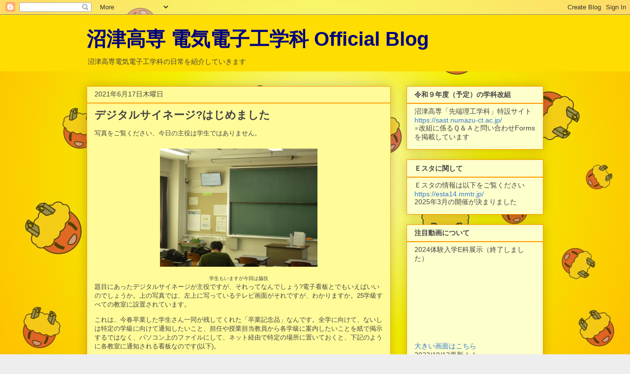

--- FILE ---
content_type: text/html; charset=UTF-8
request_url: https://blog.ee.numazu-ct.ac.jp/2021/06/blog-post_17.html
body_size: 17073
content:
<!DOCTYPE html>
<html class='v2' dir='ltr' lang='ja'>
<head>
<link href='https://www.blogger.com/static/v1/widgets/4128112664-css_bundle_v2.css' rel='stylesheet' type='text/css'/>
<meta content='width=1100' name='viewport'/>
<meta content='text/html; charset=UTF-8' http-equiv='Content-Type'/>
<meta content='blogger' name='generator'/>
<link href='https://blog.ee.numazu-ct.ac.jp/favicon.ico' rel='icon' type='image/x-icon'/>
<link href='https://blog.ee.numazu-ct.ac.jp/2021/06/blog-post_17.html' rel='canonical'/>
<link rel="alternate" type="application/atom+xml" title="沼津高専 電気電子工学科 Official Blog - Atom" href="https://blog.ee.numazu-ct.ac.jp/feeds/posts/default" />
<link rel="alternate" type="application/rss+xml" title="沼津高専 電気電子工学科 Official Blog - RSS" href="https://blog.ee.numazu-ct.ac.jp/feeds/posts/default?alt=rss" />
<link rel="service.post" type="application/atom+xml" title="沼津高専 電気電子工学科 Official Blog - Atom" href="https://www.blogger.com/feeds/2844567665547335966/posts/default" />

<link rel="alternate" type="application/atom+xml" title="沼津高専 電気電子工学科 Official Blog - Atom" href="https://blog.ee.numazu-ct.ac.jp/feeds/6343366772611814317/comments/default" />
<!--Can't find substitution for tag [blog.ieCssRetrofitLinks]-->
<link href='https://blogger.googleusercontent.com/img/b/R29vZ2xl/AVvXsEgHxVo1-NwBkGV3JZYm3TgWnYvYTvumi1poUlAt4RaO-6KnH10bdCeQq8jC3XqVtMfvbVEZhsWOpBGj7n65NOzeschzRGDatzYZqBSLRR6-mcwy1On0eunezrMei2H_R44-xMdrGK5p3sU/' rel='image_src'/>
<meta content='https://blog.ee.numazu-ct.ac.jp/2021/06/blog-post_17.html' property='og:url'/>
<meta content='デジタルサイネージ?はじめました' property='og:title'/>
<meta content='沼津高専電気電子工学科のブログページです。' property='og:description'/>
<meta content='https://blogger.googleusercontent.com/img/b/R29vZ2xl/AVvXsEgHxVo1-NwBkGV3JZYm3TgWnYvYTvumi1poUlAt4RaO-6KnH10bdCeQq8jC3XqVtMfvbVEZhsWOpBGj7n65NOzeschzRGDatzYZqBSLRR6-mcwy1On0eunezrMei2H_R44-xMdrGK5p3sU/w1200-h630-p-k-no-nu/' property='og:image'/>
<title>沼津高専 電気電子工学科 Official Blog: デジタルサイネージ?はじめました</title>
<style id='page-skin-1' type='text/css'><!--
/*
-----------------------------------------------
Blogger Template Style
Name:     Awesome Inc.
Designer: Tina Chen
URL:      tinachen.org
----------------------------------------------- */
/* Content
----------------------------------------------- */
body {
font: normal normal 13px Arial, Tahoma, Helvetica, FreeSans, sans-serif;
color: #444444;
background: #eeeeee url(//4.bp.blogspot.com/-fQVJx32wBJM/WuMlgg6II9I/AAAAAAAAADo/pAzQnYVqK6cLd3RzDEktoEwEYxXhJp6RACK4BGAYYCw/s0/%25E3%2582%25B9%25E3%2583%25A9%25E3%2582%25A4%25E3%2583%25891.JPG) repeat fixed top left;
}
html body .content-outer {
min-width: 0;
max-width: 100%;
width: 100%;
}
a:link {
text-decoration: none;
color: #3778cd;
}
a:visited {
text-decoration: none;
color: #4d469c;
}
a:hover {
text-decoration: underline;
color: #3778cd;
}
.body-fauxcolumn-outer .cap-top {
position: absolute;
z-index: 1;
height: 276px;
width: 100%;
background: transparent none repeat-x scroll top left;
_background-image: none;
}
/* Columns
----------------------------------------------- */
.content-inner {
padding: 0;
}
.header-inner .section {
margin: 0 16px;
}
.tabs-inner .section {
margin: 0 16px;
}
.main-inner {
padding-top: 30px;
}
.main-inner .column-center-inner,
.main-inner .column-left-inner,
.main-inner .column-right-inner {
padding: 0 5px;
}
*+html body .main-inner .column-center-inner {
margin-top: -30px;
}
#layout .main-inner .column-center-inner {
margin-top: 0;
}
/* Header
----------------------------------------------- */
.header-outer {
margin: 0 0 0 0;
background: #ffdd00 none repeat scroll 0 0;
}
.Header h1 {
font: normal bold 40px Arial, Tahoma, Helvetica, FreeSans, sans-serif;
color: #000081;
text-shadow: 0 0 -1px #000000;
}
.Header h1 a {
color: #000081;
}
.Header .description {
font: normal normal 14px Arial, Tahoma, Helvetica, FreeSans, sans-serif;
color: #444444;
}
.header-inner .Header .titlewrapper,
.header-inner .Header .descriptionwrapper {
padding-left: 0;
padding-right: 0;
margin-bottom: 0;
}
.header-inner .Header .titlewrapper {
padding-top: 22px;
}
/* Tabs
----------------------------------------------- */
.tabs-outer {
overflow: hidden;
position: relative;
background: #eeeeee url(https://resources.blogblog.com/blogblog/data/1kt/awesomeinc/tabs_gradient_light.png) repeat scroll 0 0;
}
#layout .tabs-outer {
overflow: visible;
}
.tabs-cap-top, .tabs-cap-bottom {
position: absolute;
width: 100%;
border-top: 1px solid #999999;
}
.tabs-cap-bottom {
bottom: 0;
}
.tabs-inner .widget li a {
display: inline-block;
margin: 0;
padding: .6em 1.5em;
font: normal bold 14px Arial, Tahoma, Helvetica, FreeSans, sans-serif;
color: #444444;
border-top: 1px solid #999999;
border-bottom: 1px solid #999999;
border-left: 1px solid #999999;
height: 16px;
line-height: 16px;
}
.tabs-inner .widget li:last-child a {
border-right: 1px solid #999999;
}
.tabs-inner .widget li.selected a, .tabs-inner .widget li a:hover {
background: #666666 url(https://resources.blogblog.com/blogblog/data/1kt/awesomeinc/tabs_gradient_light.png) repeat-x scroll 0 -100px;
color: #ffffff;
}
/* Headings
----------------------------------------------- */
h2 {
font: normal bold 14px Arial, Tahoma, Helvetica, FreeSans, sans-serif;
color: #444444;
}
/* Widgets
----------------------------------------------- */
.main-inner .section {
margin: 0 27px;
padding: 0;
}
.main-inner .column-left-outer,
.main-inner .column-right-outer {
margin-top: 0;
}
#layout .main-inner .column-left-outer,
#layout .main-inner .column-right-outer {
margin-top: 0;
}
.main-inner .column-left-inner,
.main-inner .column-right-inner {
background: transparent none repeat 0 0;
-moz-box-shadow: 0 0 0 rgba(0, 0, 0, .2);
-webkit-box-shadow: 0 0 0 rgba(0, 0, 0, .2);
-goog-ms-box-shadow: 0 0 0 rgba(0, 0, 0, .2);
box-shadow: 0 0 0 rgba(0, 0, 0, .2);
-moz-border-radius: 0;
-webkit-border-radius: 0;
-goog-ms-border-radius: 0;
border-radius: 0;
}
#layout .main-inner .column-left-inner,
#layout .main-inner .column-right-inner {
margin-top: 0;
}
.sidebar .widget {
font: normal normal 14px Arial, Tahoma, Helvetica, FreeSans, sans-serif;
color: #444444;
}
.sidebar .widget a:link {
color: #3778cd;
}
.sidebar .widget a:visited {
color: #4d469c;
}
.sidebar .widget a:hover {
color: #3778cd;
}
.sidebar .widget h2 {
text-shadow: 0 0 -1px #000000;
}
.main-inner .widget {
background-color: #fdffcc;
border: 1px solid #ff9900;
padding: 0 15px 15px;
margin: 20px -16px;
-moz-box-shadow: 0 0 20px rgba(0, 0, 0, .2);
-webkit-box-shadow: 0 0 20px rgba(0, 0, 0, .2);
-goog-ms-box-shadow: 0 0 20px rgba(0, 0, 0, .2);
box-shadow: 0 0 20px rgba(0, 0, 0, .2);
-moz-border-radius: 0;
-webkit-border-radius: 0;
-goog-ms-border-radius: 0;
border-radius: 0;
}
.main-inner .widget h2 {
margin: 0 -15px;
padding: .6em 15px .5em;
border-bottom: 1px solid #ff9900;
}
.footer-inner .widget h2 {
padding: 0 0 .4em;
border-bottom: 1px solid #ff9900;
}
.main-inner .widget h2 + div, .footer-inner .widget h2 + div {
border-top: 1px solid #ff9900;
padding-top: 8px;
}
.main-inner .widget .widget-content {
margin: 0 -15px;
padding: 7px 15px 0;
}
.main-inner .widget ul, .main-inner .widget #ArchiveList ul.flat {
margin: -8px -15px 0;
padding: 0;
list-style: none;
}
.main-inner .widget #ArchiveList {
margin: -8px 0 0;
}
.main-inner .widget ul li, .main-inner .widget #ArchiveList ul.flat li {
padding: .5em 15px;
text-indent: 0;
color: #666666;
border-top: 1px solid #ff9900;
border-bottom: 1px solid #ff9900;
}
.main-inner .widget #ArchiveList ul li {
padding-top: .25em;
padding-bottom: .25em;
}
.main-inner .widget ul li:first-child, .main-inner .widget #ArchiveList ul.flat li:first-child {
border-top: none;
}
.main-inner .widget ul li:last-child, .main-inner .widget #ArchiveList ul.flat li:last-child {
border-bottom: none;
}
.post-body {
position: relative;
}
.main-inner .widget .post-body ul {
padding: 0 2.5em;
margin: .5em 0;
list-style: disc;
}
.main-inner .widget .post-body ul li {
padding: 0.25em 0;
margin-bottom: .25em;
color: #444444;
border: none;
}
.footer-inner .widget ul {
padding: 0;
list-style: none;
}
.widget .zippy {
color: #666666;
}
/* Posts
----------------------------------------------- */
body .main-inner .Blog {
padding: 0;
margin-bottom: 1em;
background-color: transparent;
border: none;
-moz-box-shadow: 0 0 0 rgba(0, 0, 0, 0);
-webkit-box-shadow: 0 0 0 rgba(0, 0, 0, 0);
-goog-ms-box-shadow: 0 0 0 rgba(0, 0, 0, 0);
box-shadow: 0 0 0 rgba(0, 0, 0, 0);
}
.main-inner .section:last-child .Blog:last-child {
padding: 0;
margin-bottom: 1em;
}
.main-inner .widget h2.date-header {
margin: 0 -15px 1px;
padding: 0 0 0 0;
font: normal normal 14px Arial, Tahoma, Helvetica, FreeSans, sans-serif;
color: #444444;
background: transparent none no-repeat scroll top left;
border-top: 0 solid #eeeeee;
border-bottom: 1px solid #ff9900;
-moz-border-radius-topleft: 0;
-moz-border-radius-topright: 0;
-webkit-border-top-left-radius: 0;
-webkit-border-top-right-radius: 0;
border-top-left-radius: 0;
border-top-right-radius: 0;
position: static;
bottom: 100%;
right: 15px;
text-shadow: 0 0 -1px #000000;
}
.main-inner .widget h2.date-header span {
font: normal normal 14px Arial, Tahoma, Helvetica, FreeSans, sans-serif;
display: block;
padding: .5em 15px;
border-left: 0 solid #eeeeee;
border-right: 0 solid #eeeeee;
}
.date-outer {
position: relative;
margin: 30px 0 20px;
padding: 0 15px;
background-color: #fffb99;
border: 1px solid #ff9900;
-moz-box-shadow: 0 0 20px rgba(0, 0, 0, .2);
-webkit-box-shadow: 0 0 20px rgba(0, 0, 0, .2);
-goog-ms-box-shadow: 0 0 20px rgba(0, 0, 0, .2);
box-shadow: 0 0 20px rgba(0, 0, 0, .2);
-moz-border-radius: 0;
-webkit-border-radius: 0;
-goog-ms-border-radius: 0;
border-radius: 0;
}
.date-outer:first-child {
margin-top: 0;
}
.date-outer:last-child {
margin-bottom: 20px;
-moz-border-radius-bottomleft: 0;
-moz-border-radius-bottomright: 0;
-webkit-border-bottom-left-radius: 0;
-webkit-border-bottom-right-radius: 0;
-goog-ms-border-bottom-left-radius: 0;
-goog-ms-border-bottom-right-radius: 0;
border-bottom-left-radius: 0;
border-bottom-right-radius: 0;
}
.date-posts {
margin: 0 -15px;
padding: 0 15px;
clear: both;
}
.post-outer, .inline-ad {
border-top: 1px solid #ff9900;
margin: 0 -15px;
padding: 15px 15px;
}
.post-outer {
padding-bottom: 10px;
}
.post-outer:first-child {
padding-top: 0;
border-top: none;
}
.post-outer:last-child, .inline-ad:last-child {
border-bottom: none;
}
.post-body {
position: relative;
}
.post-body img {
padding: 8px;
background: rgba(0, 0, 0, 0);
border: 1px solid rgba(0, 0, 0, 0);
-moz-box-shadow: 0 0 0 rgba(0, 0, 0, .2);
-webkit-box-shadow: 0 0 0 rgba(0, 0, 0, .2);
box-shadow: 0 0 0 rgba(0, 0, 0, .2);
-moz-border-radius: 0;
-webkit-border-radius: 0;
border-radius: 0;
}
h3.post-title, h4 {
font: normal bold 22px Arial, Tahoma, Helvetica, FreeSans, sans-serif;
color: #444444;
}
h3.post-title a {
font: normal bold 22px Arial, Tahoma, Helvetica, FreeSans, sans-serif;
color: #444444;
}
h3.post-title a:hover {
color: #3778cd;
text-decoration: underline;
}
.post-header {
margin: 0 0 1em;
}
.post-body {
line-height: 1.4;
}
.post-outer h2 {
color: #444444;
}
.post-footer {
margin: 1.5em 0 0;
}
#blog-pager {
padding: 15px;
font-size: 120%;
background-color: #ffffff;
border: 1px solid #ff9900;
-moz-box-shadow: 0 0 20px rgba(0, 0, 0, .2);
-webkit-box-shadow: 0 0 20px rgba(0, 0, 0, .2);
-goog-ms-box-shadow: 0 0 20px rgba(0, 0, 0, .2);
box-shadow: 0 0 20px rgba(0, 0, 0, .2);
-moz-border-radius: 0;
-webkit-border-radius: 0;
-goog-ms-border-radius: 0;
border-radius: 0;
-moz-border-radius-topleft: 0;
-moz-border-radius-topright: 0;
-webkit-border-top-left-radius: 0;
-webkit-border-top-right-radius: 0;
-goog-ms-border-top-left-radius: 0;
-goog-ms-border-top-right-radius: 0;
border-top-left-radius: 0;
border-top-right-radius-topright: 0;
margin-top: 1em;
}
.blog-feeds, .post-feeds {
margin: 1em 0;
text-align: center;
color: #444444;
}
.blog-feeds a, .post-feeds a {
color: #3778cd;
}
.blog-feeds a:visited, .post-feeds a:visited {
color: #4d469c;
}
.blog-feeds a:hover, .post-feeds a:hover {
color: #3778cd;
}
.post-outer .comments {
margin-top: 2em;
}
/* Comments
----------------------------------------------- */
.comments .comments-content .icon.blog-author {
background-repeat: no-repeat;
background-image: url([data-uri]);
}
.comments .comments-content .loadmore a {
border-top: 1px solid #999999;
border-bottom: 1px solid #999999;
}
.comments .continue {
border-top: 2px solid #999999;
}
/* Footer
----------------------------------------------- */
.footer-outer {
margin: -20px 0 -1px;
padding: 20px 0 0;
color: #999999;
overflow: hidden;
}
.footer-fauxborder-left {
border-top: 1px solid #ff9900;
background: #ffdd06 none repeat scroll 0 0;
-moz-box-shadow: 0 0 20px rgba(0, 0, 0, .2);
-webkit-box-shadow: 0 0 20px rgba(0, 0, 0, .2);
-goog-ms-box-shadow: 0 0 20px rgba(0, 0, 0, .2);
box-shadow: 0 0 20px rgba(0, 0, 0, .2);
margin: 0 -20px;
}
/* Mobile
----------------------------------------------- */
body.mobile {
background-size: auto;
}
.mobile .body-fauxcolumn-outer {
background: transparent none repeat scroll top left;
}
*+html body.mobile .main-inner .column-center-inner {
margin-top: 0;
}
.mobile .main-inner .widget {
padding: 0 0 15px;
}
.mobile .main-inner .widget h2 + div,
.mobile .footer-inner .widget h2 + div {
border-top: none;
padding-top: 0;
}
.mobile .footer-inner .widget h2 {
padding: 0.5em 0;
border-bottom: none;
}
.mobile .main-inner .widget .widget-content {
margin: 0;
padding: 7px 0 0;
}
.mobile .main-inner .widget ul,
.mobile .main-inner .widget #ArchiveList ul.flat {
margin: 0 -15px 0;
}
.mobile .main-inner .widget h2.date-header {
right: 0;
}
.mobile .date-header span {
padding: 0.4em 0;
}
.mobile .date-outer:first-child {
margin-bottom: 0;
border: 1px solid #ff9900;
-moz-border-radius-topleft: 0;
-moz-border-radius-topright: 0;
-webkit-border-top-left-radius: 0;
-webkit-border-top-right-radius: 0;
-goog-ms-border-top-left-radius: 0;
-goog-ms-border-top-right-radius: 0;
border-top-left-radius: 0;
border-top-right-radius: 0;
}
.mobile .date-outer {
border-color: #ff9900;
border-width: 0 1px 1px;
}
.mobile .date-outer:last-child {
margin-bottom: 0;
}
.mobile .main-inner {
padding: 0;
}
.mobile .header-inner .section {
margin: 0;
}
.mobile .post-outer, .mobile .inline-ad {
padding: 5px 0;
}
.mobile .tabs-inner .section {
margin: 0 10px;
}
.mobile .main-inner .widget h2 {
margin: 0;
padding: 0;
}
.mobile .main-inner .widget h2.date-header span {
padding: 0;
}
.mobile .main-inner .widget .widget-content {
margin: 0;
padding: 7px 0 0;
}
.mobile #blog-pager {
border: 1px solid transparent;
background: #ffdd06 none repeat scroll 0 0;
}
.mobile .main-inner .column-left-inner,
.mobile .main-inner .column-right-inner {
background: transparent none repeat 0 0;
-moz-box-shadow: none;
-webkit-box-shadow: none;
-goog-ms-box-shadow: none;
box-shadow: none;
}
.mobile .date-posts {
margin: 0;
padding: 0;
}
.mobile .footer-fauxborder-left {
margin: 0;
border-top: inherit;
}
.mobile .main-inner .section:last-child .Blog:last-child {
margin-bottom: 0;
}
.mobile-index-contents {
color: #444444;
}
.mobile .mobile-link-button {
background: #3778cd url(https://resources.blogblog.com/blogblog/data/1kt/awesomeinc/tabs_gradient_light.png) repeat scroll 0 0;
}
.mobile-link-button a:link, .mobile-link-button a:visited {
color: #ffffff;
}
.mobile .tabs-inner .PageList .widget-content {
background: transparent;
border-top: 1px solid;
border-color: #999999;
color: #444444;
}
.mobile .tabs-inner .PageList .widget-content .pagelist-arrow {
border-left: 1px solid #999999;
}

--></style>
<style id='template-skin-1' type='text/css'><!--
body {
min-width: 960px;
}
.content-outer, .content-fauxcolumn-outer, .region-inner {
min-width: 960px;
max-width: 960px;
_width: 960px;
}
.main-inner .columns {
padding-left: 0;
padding-right: 310px;
}
.main-inner .fauxcolumn-center-outer {
left: 0;
right: 310px;
/* IE6 does not respect left and right together */
_width: expression(this.parentNode.offsetWidth -
parseInt("0") -
parseInt("310px") + 'px');
}
.main-inner .fauxcolumn-left-outer {
width: 0;
}
.main-inner .fauxcolumn-right-outer {
width: 310px;
}
.main-inner .column-left-outer {
width: 0;
right: 100%;
margin-left: -0;
}
.main-inner .column-right-outer {
width: 310px;
margin-right: -310px;
}
#layout {
min-width: 0;
}
#layout .content-outer {
min-width: 0;
width: 800px;
}
#layout .region-inner {
min-width: 0;
width: auto;
}
body#layout div.add_widget {
padding: 8px;
}
body#layout div.add_widget a {
margin-left: 32px;
}
--></style>
<style>
    body {background-image:url(\/\/4.bp.blogspot.com\/-fQVJx32wBJM\/WuMlgg6II9I\/AAAAAAAAADo\/pAzQnYVqK6cLd3RzDEktoEwEYxXhJp6RACK4BGAYYCw\/s0\/%25E3%2582%25B9%25E3%2583%25A9%25E3%2582%25A4%25E3%2583%25891.JPG);}
    
@media (max-width: 200px) { body {background-image:url(\/\/4.bp.blogspot.com\/-fQVJx32wBJM\/WuMlgg6II9I\/AAAAAAAAADo\/pAzQnYVqK6cLd3RzDEktoEwEYxXhJp6RACK4BGAYYCw\/w200\/%25E3%2582%25B9%25E3%2583%25A9%25E3%2582%25A4%25E3%2583%25891.JPG);}}
@media (max-width: 400px) and (min-width: 201px) { body {background-image:url(\/\/4.bp.blogspot.com\/-fQVJx32wBJM\/WuMlgg6II9I\/AAAAAAAAADo\/pAzQnYVqK6cLd3RzDEktoEwEYxXhJp6RACK4BGAYYCw\/w400\/%25E3%2582%25B9%25E3%2583%25A9%25E3%2582%25A4%25E3%2583%25891.JPG);}}
@media (max-width: 800px) and (min-width: 401px) { body {background-image:url(\/\/4.bp.blogspot.com\/-fQVJx32wBJM\/WuMlgg6II9I\/AAAAAAAAADo\/pAzQnYVqK6cLd3RzDEktoEwEYxXhJp6RACK4BGAYYCw\/w800\/%25E3%2582%25B9%25E3%2583%25A9%25E3%2582%25A4%25E3%2583%25891.JPG);}}
@media (max-width: 1200px) and (min-width: 801px) { body {background-image:url(\/\/4.bp.blogspot.com\/-fQVJx32wBJM\/WuMlgg6II9I\/AAAAAAAAADo\/pAzQnYVqK6cLd3RzDEktoEwEYxXhJp6RACK4BGAYYCw\/w1200\/%25E3%2582%25B9%25E3%2583%25A9%25E3%2582%25A4%25E3%2583%25891.JPG);}}
/* Last tag covers anything over one higher than the previous max-size cap. */
@media (min-width: 1201px) { body {background-image:url(\/\/4.bp.blogspot.com\/-fQVJx32wBJM\/WuMlgg6II9I\/AAAAAAAAADo\/pAzQnYVqK6cLd3RzDEktoEwEYxXhJp6RACK4BGAYYCw\/w1600\/%25E3%2582%25B9%25E3%2583%25A9%25E3%2582%25A4%25E3%2583%25891.JPG);}}
  </style>
<script type='text/javascript'>
        (function(i,s,o,g,r,a,m){i['GoogleAnalyticsObject']=r;i[r]=i[r]||function(){
        (i[r].q=i[r].q||[]).push(arguments)},i[r].l=1*new Date();a=s.createElement(o),
        m=s.getElementsByTagName(o)[0];a.async=1;a.src=g;m.parentNode.insertBefore(a,m)
        })(window,document,'script','https://www.google-analytics.com/analytics.js','ga');
        ga('create', 'UA-119045548-1', 'auto', 'blogger');
        ga('blogger.send', 'pageview');
      </script>
<link href='https://www.blogger.com/dyn-css/authorization.css?targetBlogID=2844567665547335966&amp;zx=f1bbefbc-ac18-407a-bb1f-6e773cc919c2' media='none' onload='if(media!=&#39;all&#39;)media=&#39;all&#39;' rel='stylesheet'/><noscript><link href='https://www.blogger.com/dyn-css/authorization.css?targetBlogID=2844567665547335966&amp;zx=f1bbefbc-ac18-407a-bb1f-6e773cc919c2' rel='stylesheet'/></noscript>
<meta name='google-adsense-platform-account' content='ca-host-pub-1556223355139109'/>
<meta name='google-adsense-platform-domain' content='blogspot.com'/>

</head>
<body class='loading variant-light'>
<div class='navbar section' id='navbar' name='Navbar'><div class='widget Navbar' data-version='1' id='Navbar1'><script type="text/javascript">
    function setAttributeOnload(object, attribute, val) {
      if(window.addEventListener) {
        window.addEventListener('load',
          function(){ object[attribute] = val; }, false);
      } else {
        window.attachEvent('onload', function(){ object[attribute] = val; });
      }
    }
  </script>
<div id="navbar-iframe-container"></div>
<script type="text/javascript" src="https://apis.google.com/js/platform.js"></script>
<script type="text/javascript">
      gapi.load("gapi.iframes:gapi.iframes.style.bubble", function() {
        if (gapi.iframes && gapi.iframes.getContext) {
          gapi.iframes.getContext().openChild({
              url: 'https://www.blogger.com/navbar/2844567665547335966?po\x3d6343366772611814317\x26origin\x3dhttps://blog.ee.numazu-ct.ac.jp',
              where: document.getElementById("navbar-iframe-container"),
              id: "navbar-iframe"
          });
        }
      });
    </script><script type="text/javascript">
(function() {
var script = document.createElement('script');
script.type = 'text/javascript';
script.src = '//pagead2.googlesyndication.com/pagead/js/google_top_exp.js';
var head = document.getElementsByTagName('head')[0];
if (head) {
head.appendChild(script);
}})();
</script>
</div></div>
<div class='body-fauxcolumns'>
<div class='fauxcolumn-outer body-fauxcolumn-outer'>
<div class='cap-top'>
<div class='cap-left'></div>
<div class='cap-right'></div>
</div>
<div class='fauxborder-left'>
<div class='fauxborder-right'></div>
<div class='fauxcolumn-inner'>
</div>
</div>
<div class='cap-bottom'>
<div class='cap-left'></div>
<div class='cap-right'></div>
</div>
</div>
</div>
<div class='content'>
<div class='content-fauxcolumns'>
<div class='fauxcolumn-outer content-fauxcolumn-outer'>
<div class='cap-top'>
<div class='cap-left'></div>
<div class='cap-right'></div>
</div>
<div class='fauxborder-left'>
<div class='fauxborder-right'></div>
<div class='fauxcolumn-inner'>
</div>
</div>
<div class='cap-bottom'>
<div class='cap-left'></div>
<div class='cap-right'></div>
</div>
</div>
</div>
<div class='content-outer'>
<div class='content-cap-top cap-top'>
<div class='cap-left'></div>
<div class='cap-right'></div>
</div>
<div class='fauxborder-left content-fauxborder-left'>
<div class='fauxborder-right content-fauxborder-right'></div>
<div class='content-inner'>
<header>
<div class='header-outer'>
<div class='header-cap-top cap-top'>
<div class='cap-left'></div>
<div class='cap-right'></div>
</div>
<div class='fauxborder-left header-fauxborder-left'>
<div class='fauxborder-right header-fauxborder-right'></div>
<div class='region-inner header-inner'>
<div class='header section' id='header' name='ヘッダー'><div class='widget Header' data-version='1' id='Header1'>
<div id='header-inner'>
<div class='titlewrapper'>
<h1 class='title'>
<a href='https://blog.ee.numazu-ct.ac.jp/'>
沼津高専 電気電子工学科 Official Blog
</a>
</h1>
</div>
<div class='descriptionwrapper'>
<p class='description'><span>沼津高専電気電子工学科の日常を紹介していきます</span></p>
</div>
</div>
</div></div>
</div>
</div>
<div class='header-cap-bottom cap-bottom'>
<div class='cap-left'></div>
<div class='cap-right'></div>
</div>
</div>
</header>
<div class='tabs-outer'>
<div class='tabs-cap-top cap-top'>
<div class='cap-left'></div>
<div class='cap-right'></div>
</div>
<div class='fauxborder-left tabs-fauxborder-left'>
<div class='fauxborder-right tabs-fauxborder-right'></div>
<div class='region-inner tabs-inner'>
<div class='tabs no-items section' id='crosscol' name='Cross-Column'></div>
<div class='tabs no-items section' id='crosscol-overflow' name='Cross-Column 2'></div>
</div>
</div>
<div class='tabs-cap-bottom cap-bottom'>
<div class='cap-left'></div>
<div class='cap-right'></div>
</div>
</div>
<div class='main-outer'>
<div class='main-cap-top cap-top'>
<div class='cap-left'></div>
<div class='cap-right'></div>
</div>
<div class='fauxborder-left main-fauxborder-left'>
<div class='fauxborder-right main-fauxborder-right'></div>
<div class='region-inner main-inner'>
<div class='columns fauxcolumns'>
<div class='fauxcolumn-outer fauxcolumn-center-outer'>
<div class='cap-top'>
<div class='cap-left'></div>
<div class='cap-right'></div>
</div>
<div class='fauxborder-left'>
<div class='fauxborder-right'></div>
<div class='fauxcolumn-inner'>
</div>
</div>
<div class='cap-bottom'>
<div class='cap-left'></div>
<div class='cap-right'></div>
</div>
</div>
<div class='fauxcolumn-outer fauxcolumn-left-outer'>
<div class='cap-top'>
<div class='cap-left'></div>
<div class='cap-right'></div>
</div>
<div class='fauxborder-left'>
<div class='fauxborder-right'></div>
<div class='fauxcolumn-inner'>
</div>
</div>
<div class='cap-bottom'>
<div class='cap-left'></div>
<div class='cap-right'></div>
</div>
</div>
<div class='fauxcolumn-outer fauxcolumn-right-outer'>
<div class='cap-top'>
<div class='cap-left'></div>
<div class='cap-right'></div>
</div>
<div class='fauxborder-left'>
<div class='fauxborder-right'></div>
<div class='fauxcolumn-inner'>
</div>
</div>
<div class='cap-bottom'>
<div class='cap-left'></div>
<div class='cap-right'></div>
</div>
</div>
<!-- corrects IE6 width calculation -->
<div class='columns-inner'>
<div class='column-center-outer'>
<div class='column-center-inner'>
<div class='main section' id='main' name='メイン'><div class='widget Blog' data-version='1' id='Blog1'>
<div class='blog-posts hfeed'>

          <div class="date-outer">
        
<h2 class='date-header'><span>2021年6月17日木曜日</span></h2>

          <div class="date-posts">
        
<div class='post-outer'>
<div class='post hentry uncustomized-post-template' itemprop='blogPost' itemscope='itemscope' itemtype='http://schema.org/BlogPosting'>
<meta content='https://blogger.googleusercontent.com/img/b/R29vZ2xl/AVvXsEgHxVo1-NwBkGV3JZYm3TgWnYvYTvumi1poUlAt4RaO-6KnH10bdCeQq8jC3XqVtMfvbVEZhsWOpBGj7n65NOzeschzRGDatzYZqBSLRR6-mcwy1On0eunezrMei2H_R44-xMdrGK5p3sU/' itemprop='image_url'/>
<meta content='2844567665547335966' itemprop='blogId'/>
<meta content='6343366772611814317' itemprop='postId'/>
<a name='6343366772611814317'></a>
<h3 class='post-title entry-title' itemprop='name'>
デジタルサイネージ?はじめました
</h3>
<div class='post-header'>
<div class='post-header-line-1'></div>
</div>
<div class='post-body entry-content' id='post-body-6343366772611814317' itemprop='description articleBody'>
<p>写真をご覧ください&#12289;今日の主役は学生ではありません&#12290;</p><p></p><div class="separator" style="clear: both; text-align: center;"><a href="https://blogger.googleusercontent.com/img/b/R29vZ2xl/AVvXsEgHxVo1-NwBkGV3JZYm3TgWnYvYTvumi1poUlAt4RaO-6KnH10bdCeQq8jC3XqVtMfvbVEZhsWOpBGj7n65NOzeschzRGDatzYZqBSLRR6-mcwy1On0eunezrMei2H_R44-xMdrGK5p3sU/" style="margin-left: 1em; margin-right: 1em;"><img alt="" data-original-height="342" data-original-width="456" height="240" src="https://blogger.googleusercontent.com/img/b/R29vZ2xl/AVvXsEgHxVo1-NwBkGV3JZYm3TgWnYvYTvumi1poUlAt4RaO-6KnH10bdCeQq8jC3XqVtMfvbVEZhsWOpBGj7n65NOzeschzRGDatzYZqBSLRR6-mcwy1On0eunezrMei2H_R44-xMdrGK5p3sU/" width="320" /></a></div><div class="separator" style="clear: both; text-align: center;"><span style="font-size: x-small;">学生もいますが今回は脇役</span></div>題目にあったデジタルサイネージが主役ですが&#12289;それってなんでしょう?電子看板とでもいえばいいのでしょうか&#12290;上の写真では&#12289;左上に写っているテレビ画面がそれですが&#12289;わかりますか&#12290;25学級すべての教室に設置されています&#12290;<p></p><p>これは&#12289;今春卒業した学生さん一同が残してくれた&#12300;卒業記念品&#12301;なんです&#12290;全学に向けて&#12289;ないしは特定の学級に向けて通知したいこと&#12289;担任や授業担当教員から各学級に案内したいことを紙で掲示するではなく&#12289;パソコン上のファイルにして&#12289;ネット経由で特定の場所に置いておくと&#12289;下記のように各教室に通知される看板なのです(以下)&#12290;</p><p></p><div class="separator" style="clear: both; text-align: center;"><a href="https://blogger.googleusercontent.com/img/b/R29vZ2xl/AVvXsEi1c4yzb-0VgHWY5aoc3lB0RUhyolUC5ctMGbBlkanlSTmK00mgSqh249lajnU_Jq3Qbx0alOx33p6xOaQZqv6uLOMe3sLFdZdMQ6a_PlnPdAs6nMghD_wpIhupAOKhBrmi_ZVkI1VE9No/" style="margin-left: 1em; margin-right: 1em;"><img alt="" data-original-height="342" data-original-width="456" height="240" src="https://blogger.googleusercontent.com/img/b/R29vZ2xl/AVvXsEi1c4yzb-0VgHWY5aoc3lB0RUhyolUC5ctMGbBlkanlSTmK00mgSqh249lajnU_Jq3Qbx0alOx33p6xOaQZqv6uLOMe3sLFdZdMQ6a_PlnPdAs6nMghD_wpIhupAOKhBrmi_ZVkI1VE9No/" width="320" /></a></div><div class="separator" style="clear: both; text-align: center;"><span style="font-size: x-small;">この掲示についての説明です</span></div><div class="separator" style="clear: both; text-align: center;"><a href="https://blogger.googleusercontent.com/img/b/R29vZ2xl/AVvXsEjddjlrmyI1oifr9j7G3ZHcohlsW9MPlYh2wbQEXnVW1bpY7m4487j9eke8CQkvplol3B2gieB3TvlbPMHQo6o-MoUmhH-gKbmZCgDVKcUPO9voJ7kC9-9ZbQgcpDpthHXrl9Pyx0nvyUA/" style="margin-left: 1em; margin-right: 1em;"><img alt="" data-original-height="683" data-original-width="512" height="240" src="https://blogger.googleusercontent.com/img/b/R29vZ2xl/AVvXsEjddjlrmyI1oifr9j7G3ZHcohlsW9MPlYh2wbQEXnVW1bpY7m4487j9eke8CQkvplol3B2gieB3TvlbPMHQo6o-MoUmhH-gKbmZCgDVKcUPO9voJ7kC9-9ZbQgcpDpthHXrl9Pyx0nvyUA/" width="180" /></a></div><div class="separator" style="clear: both; text-align: center;"><span style="font-size: x-small;">これはE5教室に表示されている内容です&#12290;試運転を伝える内容</span><span style="font-size: small;">みたい&#12290;</span></div><div class="separator" style="clear: both; text-align: center;"><div class="separator" style="clear: both; text-align: center;"><a href="https://blogger.googleusercontent.com/img/b/R29vZ2xl/AVvXsEjddjlrmyI1oifr9j7G3ZHcohlsW9MPlYh2wbQEXnVW1bpY7m4487j9eke8CQkvplol3B2gieB3TvlbPMHQo6o-MoUmhH-gKbmZCgDVKcUPO9voJ7kC9-9ZbQgcpDpthHXrl9Pyx0nvyUA/" style="margin-left: 1em; margin-right: 1em;"></a><a href="https://blogger.googleusercontent.com/img/b/R29vZ2xl/AVvXsEiIm2mAM42p1lxCKM0t7iD5hoEdYBn1mbh3KDooYE4yQl8IewPDtE6k-uJ7v4-SIaaM5on_V4NZ6MFsfGIh48ENMqN81XksTpOdqoRvTnGfq1g-H22EOmAl4yD7tiXmNeqyScekKoOBdxY/" style="margin-left: 1em; margin-right: 1em;"><img alt="" data-original-height="683" data-original-width="512" height="240" src="https://blogger.googleusercontent.com/img/b/R29vZ2xl/AVvXsEiIm2mAM42p1lxCKM0t7iD5hoEdYBn1mbh3KDooYE4yQl8IewPDtE6k-uJ7v4-SIaaM5on_V4NZ6MFsfGIh48ENMqN81XksTpOdqoRvTnGfq1g-H22EOmAl4yD7tiXmNeqyScekKoOBdxY/" width="180" /></a></div><div class="separator" style="clear: both; text-align: center;"><span style="font-size: x-small;">こちらはE3&#12290;コンテストの案内です&#12290;</span></div></div><p>このような動作をさせるプログラムは&#12289;本校教員と学生が作ってくれました&#12290;この掲示で呼び出されないようにしましょうね&#12290;</p><p></p><div class="separator" style="clear: both; text-align: center;"><a href="https://blogger.googleusercontent.com/img/b/R29vZ2xl/AVvXsEjgRjpcWCnZ00u1Rx5qoRGqbhtXCl9l5fKqmHFjmaCufIJ_iqdt8HMJ4bVsqbSdlErQcYnbMQmvmtS78CstwMShVBU91LV-I99iFHmSKCOvBprUAjpzPgiVHmd2obHddSDIbR3sekoJBBU/" style="margin-left: 1em; margin-right: 1em;"><img alt="" data-original-height="342" data-original-width="456" height="240" src="https://blogger.googleusercontent.com/img/b/R29vZ2xl/AVvXsEjgRjpcWCnZ00u1Rx5qoRGqbhtXCl9l5fKqmHFjmaCufIJ_iqdt8HMJ4bVsqbSdlErQcYnbMQmvmtS78CstwMShVBU91LV-I99iFHmSKCOvBprUAjpzPgiVHmd2obHddSDIbR3sekoJBBU/" width="320" /></a></div><div class="separator" style="clear: both; text-align: center;"><span style="font-size: x-small;">最後にこれを&#12290;我々E科の人気者&#12289;電鬼丸です&#12290;</span></div><br /><p></p>
<div style='clear: both;'></div>
</div>
<div class='post-footer'>
<div class='post-footer-line post-footer-line-1'>
<span class='post-author vcard'>
By
<span class='fn' itemprop='author' itemscope='itemscope' itemtype='http://schema.org/Person'>
<meta content='https://www.blogger.com/profile/09788610480921519096' itemprop='url'/>
<a class='g-profile' href='https://www.blogger.com/profile/09788610480921519096' rel='author' title='author profile'>
<span itemprop='name'>西村賢治</span>
</a>
</span>
</span>
<span class='post-timestamp'>
at
<meta content='https://blog.ee.numazu-ct.ac.jp/2021/06/blog-post_17.html' itemprop='url'/>
<a class='timestamp-link' href='https://blog.ee.numazu-ct.ac.jp/2021/06/blog-post_17.html' rel='bookmark' title='permanent link'><abbr class='published' itemprop='datePublished' title='2021-06-17T17:48:00+09:00'>6/17/2021 05:48:00 午後</abbr></a>
</span>
<span class='post-comment-link'>
</span>
<span class='post-icons'>
<span class='item-action'>
<a href='https://www.blogger.com/email-post/2844567665547335966/6343366772611814317' title='メール投稿'>
<img alt='' class='icon-action' height='13' src='https://resources.blogblog.com/img/icon18_email.gif' width='18'/>
</a>
</span>
</span>
<div class='post-share-buttons goog-inline-block'>
<a class='goog-inline-block share-button sb-email' href='https://www.blogger.com/share-post.g?blogID=2844567665547335966&postID=6343366772611814317&target=email' target='_blank' title='メールで送信'><span class='share-button-link-text'>メールで送信</span></a><a class='goog-inline-block share-button sb-blog' href='https://www.blogger.com/share-post.g?blogID=2844567665547335966&postID=6343366772611814317&target=blog' onclick='window.open(this.href, "_blank", "height=270,width=475"); return false;' target='_blank' title='BlogThis!'><span class='share-button-link-text'>BlogThis!</span></a><a class='goog-inline-block share-button sb-twitter' href='https://www.blogger.com/share-post.g?blogID=2844567665547335966&postID=6343366772611814317&target=twitter' target='_blank' title='X で共有'><span class='share-button-link-text'>X で共有</span></a><a class='goog-inline-block share-button sb-facebook' href='https://www.blogger.com/share-post.g?blogID=2844567665547335966&postID=6343366772611814317&target=facebook' onclick='window.open(this.href, "_blank", "height=430,width=640"); return false;' target='_blank' title='Facebook で共有する'><span class='share-button-link-text'>Facebook で共有する</span></a><a class='goog-inline-block share-button sb-pinterest' href='https://www.blogger.com/share-post.g?blogID=2844567665547335966&postID=6343366772611814317&target=pinterest' target='_blank' title='Pinterest に共有'><span class='share-button-link-text'>Pinterest に共有</span></a>
</div>
</div>
<div class='post-footer-line post-footer-line-2'>
<span class='post-labels'>
Labels:
<a href='https://blog.ee.numazu-ct.ac.jp/search/label/E1' rel='tag'>E1</a>,
<a href='https://blog.ee.numazu-ct.ac.jp/search/label/E2' rel='tag'>E2</a>,
<a href='https://blog.ee.numazu-ct.ac.jp/search/label/E3' rel='tag'>E3</a>,
<a href='https://blog.ee.numazu-ct.ac.jp/search/label/E4' rel='tag'>E4</a>,
<a href='https://blog.ee.numazu-ct.ac.jp/search/label/E5' rel='tag'>E5</a>,
<a href='https://blog.ee.numazu-ct.ac.jp/search/label/%E3%81%8A%E7%9F%A5%E3%82%89%E3%81%9B' rel='tag'>お知らせ</a>
</span>
</div>
<div class='post-footer-line post-footer-line-3'>
<span class='post-location'>
</span>
</div>
</div>
</div>
<div class='comments' id='comments'>
<a name='comments'></a>
<h4>0 件のコメント:</h4>
<div id='Blog1_comments-block-wrapper'>
<dl class='avatar-comment-indent' id='comments-block'>
</dl>
</div>
<p class='comment-footer'>
<div class='comment-form'>
<a name='comment-form'></a>
<h4 id='comment-post-message'>コメントを投稿</h4>
<p>
</p>
<a href='https://www.blogger.com/comment/frame/2844567665547335966?po=6343366772611814317&hl=ja&saa=85391&origin=https://blog.ee.numazu-ct.ac.jp' id='comment-editor-src'></a>
<iframe allowtransparency='true' class='blogger-iframe-colorize blogger-comment-from-post' frameborder='0' height='410px' id='comment-editor' name='comment-editor' src='' width='100%'></iframe>
<script src='https://www.blogger.com/static/v1/jsbin/4212676325-comment_from_post_iframe.js' type='text/javascript'></script>
<script type='text/javascript'>
      BLOG_CMT_createIframe('https://www.blogger.com/rpc_relay.html');
    </script>
</div>
</p>
</div>
</div>

        </div></div>
      
</div>
<div class='blog-pager' id='blog-pager'>
<span id='blog-pager-newer-link'>
<a class='blog-pager-newer-link' href='https://blog.ee.numazu-ct.ac.jp/2021/06/e3.html' id='Blog1_blog-pager-newer-link' title='次の投稿'>次の投稿</a>
</span>
<span id='blog-pager-older-link'>
<a class='blog-pager-older-link' href='https://blog.ee.numazu-ct.ac.jp/2021/06/e1.html' id='Blog1_blog-pager-older-link' title='前の投稿'>前の投稿</a>
</span>
<a class='home-link' href='https://blog.ee.numazu-ct.ac.jp/'>ホーム</a>
</div>
<div class='clear'></div>
<div class='post-feeds'>
<div class='feed-links'>
登録:
<a class='feed-link' href='https://blog.ee.numazu-ct.ac.jp/feeds/6343366772611814317/comments/default' target='_blank' type='application/atom+xml'>コメントの投稿 (Atom)</a>
</div>
</div>
</div><div class='widget FeaturedPost' data-version='1' id='FeaturedPost1'>
<h2 class='title'>注目の投稿</h2>
<div class='post-summary'>
<h3><a href='https://blog.ee.numazu-ct.ac.jp/2025/11/blog-post_5.html'>お礼状が届きました&#12539;三島市立山田中学校様</a></h3>
<p>
過日&#65288;11月6日&#12539;木曜日&#65289;に本校の電気電子工学科 &#65288;高橋先生&#12539;野毛&#65289;&#12289;制御情報工学科&#65288;芹沢先生&#12289;大久保先生&#65289;が 三島市立山田中学校に出前授業 に伺いました&#12290; Ｅ科教員とサポート学生の様子はすでにブログにご紹介しております&#12290; その山田中学校からお礼状が届きました&#12290;サポートしてくれた...
</p>
</div>
<style type='text/css'>
    .image {
      width: 100%;
    }
  </style>
<div class='clear'></div>
</div><div class='widget PopularPosts' data-version='1' id='PopularPosts1'>
<h2>人気の投稿</h2>
<div class='widget-content popular-posts'>
<ul>
<li>
<div class='item-content'>
<div class='item-thumbnail'>
<a href='https://blog.ee.numazu-ct.ac.jp/2018/05/blog-post_13.html' target='_blank'>
<img alt='' border='0' src='https://blogger.googleusercontent.com/img/b/R29vZ2xl/AVvXsEgbMUUV4Ac5aqAytjw6R0ntZRwE785gBFPDju2DVAKqxvOFfdvJL4X8UB38BHRRrCvjzgZuWX7H8EROsTcEEOAP29FGOG-IMDGmFBGlDX25C7uojvkXGGK3Zbyc_DSLhN9l05oY8SRooNI1/w72-h72-p-k-no-nu/15262042559420-02.jpeg'/>
</a>
</div>
<div class='item-title'><a href='https://blog.ee.numazu-ct.ac.jp/2018/05/blog-post_13.html'>クラス懇談会が行われました</a></div>
<div class='item-snippet'>本日&#12289;２年生から４年生の保護者様を対象としたクラス懇談会が実施されました&#12290;  あいにくの雨模様にも関わらず&#12289;多数ご参加いただきありがとうございます&#12290;    E2の懇談会の様子     </div>
</div>
<div style='clear: both;'></div>
</li>
<li>
<div class='item-content'>
<div class='item-thumbnail'>
<a href='https://blog.ee.numazu-ct.ac.jp/2022/12/cbt_16.html' target='_blank'>
<img alt='' border='0' src='https://blogger.googleusercontent.com/img/b/R29vZ2xl/AVvXsEjOWsqpUxdPQhxSigdpkg0DDuoMygvUnIlVi5DrW1uZkKFuelk3tf44Pkgw5QS9eiOCWoXt-1FNv0U8Lnkl00GHq5_9FsTfKiB3fxZyEbv8uw4qp9LJHZtGkOA2IpEEhR1Z7c5bloUygZbtraVV1en1TvGqybqfZBsKSYSx016KD-GjvidpkwO8UeJu/w72-h72-p-k-no-nu/IMG_9420.JPG'/>
</a>
</div>
<div class='item-title'><a href='https://blog.ee.numazu-ct.ac.jp/2022/12/cbt_16.html'>CBTが行われました&#65288;今日は１年生&#65289;</a></div>
<div class='item-snippet'>おはようございます&#12290; 日ごとに寒さが強まり&#12289;日本海側&#12289;特に北陸&#12289;東北では大雪ですね&#12290; それに比べれば静岡は過ごしやすい地域だなとニュースを見るたびに思います&#12290; 今日は１年生が CBT を受験しています&#12290; 高専に入学して初めてのCBTですが&#12289;これから毎年このようなオンライン試験を受...</div>
</div>
<div style='clear: both;'></div>
</li>
<li>
<div class='item-content'>
<div class='item-thumbnail'>
<a href='https://blog.ee.numazu-ct.ac.jp/2025/04/blog-post_23.html' target='_blank'>
<img alt='' border='0' src='https://blogger.googleusercontent.com/img/b/R29vZ2xl/AVvXsEgcKwJFNnjPjImR-iDyOx5XADxFDhUGau2HUbmxnHJ-JIEOM4B8H1ySEActhuSHJZ24c7pLzFqI-IGWPgZBM5BJl29gj1qvoFzZ8lHj81k03c3fDfjIpjnOUuTvQhsKfRBcnzBTV3CQf43VQzB2cpwZ31ERmtHChmsr2iFM-BYWAUNV0qNPRrKeDTY6B3g/w72-h72-p-k-no-nu/IMG_8059.JPG'/>
</a>
</div>
<div class='item-title'><a href='https://blog.ee.numazu-ct.ac.jp/2025/04/blog-post_23.html'>工学基礎２の実験が始まりました</a></div>
<div class='item-snippet'>1年生はいよいよ工学基礎２の実験が始まりました&#12290;これまでの２回は授業内容に関するガイダンスや安全教育&#12289;実験実習場所の確認などをしっかり行いました&#12290; 今日から&#12289;いよいよ具体的な実験になります&#12290; 今日と次回&#65288;といっても随分先になりますが&#65289;の２回は&#12300;モーターに関する実験&#12301;です&#12290; はじめ...</div>
</div>
<div style='clear: both;'></div>
</li>
</ul>
<div class='clear'></div>
</div>
</div></div>
</div>
</div>
<div class='column-left-outer'>
<div class='column-left-inner'>
<aside>
</aside>
</div>
</div>
<div class='column-right-outer'>
<div class='column-right-inner'>
<aside>
<div class='sidebar section' id='sidebar-right-1'><div class='widget Text' data-version='1' id='Text4'>
<h2 class='title'>令和９年度&#65288;予定&#65289;の学科改組</h2>
<div class='widget-content'>
沼津高専&#12300;先端理工学科&#12301;特設サイト
<div><div><a href="https://sast.numazu-ct.ac.jp/">https://sast.numazu-ct.ac.jp/</a></div><div><div>
&#8251;改組に係るＱ&#65286;Ａと問い合わせFormsを掲載しています</div></div></div>
</div>
<div class='clear'></div>
</div><div class='widget Text' data-version='1' id='Text2'>
<h2 class='title'>Ｅスタに関して</h2>
<div class='widget-content'>
Ｅスタの情報は以下をご覧ください<div><a href="https://esta14.mmtr.jp/">https://esta14.mmtr.jp/</a></div><div>2025年3月の開催が決まりました</div>
</div>
<div class='clear'></div>
</div><div class='widget Text' data-version='1' id='Text3'>
<h2 class='title'>注目動画について</h2>
<div class='widget-content'>
<span =""  style="font-size:100%;">2024体験入学E科展示&#65288;終了しました&#65289;</span><br />



<div><br /><iframe allow="accelerometer; autoplay; encrypted-media; gyroscope; picture-in-picture" allowfullscreen="" frameborder="0" height="141" src="https://www.youtube.com/embed/zUcsrci_-k0" width="252"></iframe></div><div><a href="https://youtu.be/zUcsrci_-k0">大きい画面はこちら</a></div><div>2023/10/12更新&#65281;&#65281;</div><div><br /></div>
</div>
<div class='clear'></div>
</div><div class='widget Text' data-version='1' id='Text1'>
<h2 class='title'>お知らせ</h2>
<div class='widget-content'>
ブログ内の画像は解像度は下げてありますが&#65292;<span style="font-size: 100%;">無断転載は厳禁とさせていただきます&#12290;</span><div><br /></div><div>&#12304;保護者の方へ&#12305;</div><div>アップロードされている画像についての詳細は&#65292;1~2年生はクラスの副担任&#12289;3~5年生は各クラスの担任までお問い合わせください&#12290;</div>
</div>
<div class='clear'></div>
</div><div class='widget Stats' data-version='1' id='Stats1'>
<h2>過去 1 週間のページビュー</h2>
<div class='widget-content'>
<div id='Stats1_content' style='display: none;'>
<span class='counter-wrapper graph-counter-wrapper' id='Stats1_totalCount'>
</span>
<div class='clear'></div>
</div>
</div>
</div><div class='widget ContactForm' data-version='1' id='ContactForm1'>
<h2 class='title'>ご意見お寄せください</h2>
<div class='contact-form-widget'>
<div class='form'>
<form name='contact-form'>
<p></p>
名前
<br/>
<input class='contact-form-name' id='ContactForm1_contact-form-name' name='name' size='30' type='text' value=''/>
<p></p>
メール
<span style='font-weight: bolder;'>*</span>
<br/>
<input class='contact-form-email' id='ContactForm1_contact-form-email' name='email' size='30' type='text' value=''/>
<p></p>
メッセージ
<span style='font-weight: bolder;'>*</span>
<br/>
<textarea class='contact-form-email-message' cols='25' id='ContactForm1_contact-form-email-message' name='email-message' rows='5'></textarea>
<p></p>
<input class='contact-form-button contact-form-button-submit' id='ContactForm1_contact-form-submit' type='button' value='送信'/>
<p></p>
<div style='text-align: center; max-width: 222px; width: 100%'>
<p class='contact-form-error-message' id='ContactForm1_contact-form-error-message'></p>
<p class='contact-form-success-message' id='ContactForm1_contact-form-success-message'></p>
</div>
</form>
</div>
</div>
<div class='clear'></div>
</div><div class='widget BlogSearch' data-version='1' id='BlogSearch1'>
<h2 class='title'>このブログを検索</h2>
<div class='widget-content'>
<div id='BlogSearch1_form'>
<form action='https://blog.ee.numazu-ct.ac.jp/search' class='gsc-search-box' target='_top'>
<table cellpadding='0' cellspacing='0' class='gsc-search-box'>
<tbody>
<tr>
<td class='gsc-input'>
<input autocomplete='off' class='gsc-input' name='q' size='10' title='search' type='text' value=''/>
</td>
<td class='gsc-search-button'>
<input class='gsc-search-button' title='search' type='submit' value='検索'/>
</td>
</tr>
</tbody>
</table>
</form>
</div>
</div>
<div class='clear'></div>
</div>
</div>
<table border='0' cellpadding='0' cellspacing='0' class='section-columns columns-2'>
<tbody>
<tr>
<td class='first columns-cell'>
<div class='sidebar section' id='sidebar-right-2-1'><div class='widget BlogArchive' data-version='1' id='BlogArchive1'>
<h2>ブログ アーカイブ</h2>
<div class='widget-content'>
<div id='ArchiveList'>
<div id='BlogArchive1_ArchiveList'>
<ul class='flat'>
<li class='archivedate'>
<a href='https://blog.ee.numazu-ct.ac.jp/2025/11/'>11月 2025</a> (22)
      </li>
<li class='archivedate'>
<a href='https://blog.ee.numazu-ct.ac.jp/2025/10/'>10月 2025</a> (17)
      </li>
<li class='archivedate'>
<a href='https://blog.ee.numazu-ct.ac.jp/2025/09/'>9月 2025</a> (27)
      </li>
<li class='archivedate'>
<a href='https://blog.ee.numazu-ct.ac.jp/2025/08/'>8月 2025</a> (22)
      </li>
<li class='archivedate'>
<a href='https://blog.ee.numazu-ct.ac.jp/2025/07/'>7月 2025</a> (10)
      </li>
<li class='archivedate'>
<a href='https://blog.ee.numazu-ct.ac.jp/2025/06/'>6月 2025</a> (14)
      </li>
<li class='archivedate'>
<a href='https://blog.ee.numazu-ct.ac.jp/2025/05/'>5月 2025</a> (20)
      </li>
<li class='archivedate'>
<a href='https://blog.ee.numazu-ct.ac.jp/2025/04/'>4月 2025</a> (33)
      </li>
<li class='archivedate'>
<a href='https://blog.ee.numazu-ct.ac.jp/2025/03/'>3月 2025</a> (18)
      </li>
<li class='archivedate'>
<a href='https://blog.ee.numazu-ct.ac.jp/2025/02/'>2月 2025</a> (15)
      </li>
<li class='archivedate'>
<a href='https://blog.ee.numazu-ct.ac.jp/2025/01/'>1月 2025</a> (17)
      </li>
<li class='archivedate'>
<a href='https://blog.ee.numazu-ct.ac.jp/2024/12/'>12月 2024</a> (21)
      </li>
<li class='archivedate'>
<a href='https://blog.ee.numazu-ct.ac.jp/2024/11/'>11月 2024</a> (23)
      </li>
<li class='archivedate'>
<a href='https://blog.ee.numazu-ct.ac.jp/2024/10/'>10月 2024</a> (14)
      </li>
<li class='archivedate'>
<a href='https://blog.ee.numazu-ct.ac.jp/2024/09/'>9月 2024</a> (17)
      </li>
<li class='archivedate'>
<a href='https://blog.ee.numazu-ct.ac.jp/2024/08/'>8月 2024</a> (19)
      </li>
<li class='archivedate'>
<a href='https://blog.ee.numazu-ct.ac.jp/2024/07/'>7月 2024</a> (8)
      </li>
<li class='archivedate'>
<a href='https://blog.ee.numazu-ct.ac.jp/2024/06/'>6月 2024</a> (11)
      </li>
<li class='archivedate'>
<a href='https://blog.ee.numazu-ct.ac.jp/2024/05/'>5月 2024</a> (15)
      </li>
<li class='archivedate'>
<a href='https://blog.ee.numazu-ct.ac.jp/2024/04/'>4月 2024</a> (31)
      </li>
<li class='archivedate'>
<a href='https://blog.ee.numazu-ct.ac.jp/2024/03/'>3月 2024</a> (16)
      </li>
<li class='archivedate'>
<a href='https://blog.ee.numazu-ct.ac.jp/2024/02/'>2月 2024</a> (14)
      </li>
<li class='archivedate'>
<a href='https://blog.ee.numazu-ct.ac.jp/2024/01/'>1月 2024</a> (15)
      </li>
<li class='archivedate'>
<a href='https://blog.ee.numazu-ct.ac.jp/2023/12/'>12月 2023</a> (10)
      </li>
<li class='archivedate'>
<a href='https://blog.ee.numazu-ct.ac.jp/2023/11/'>11月 2023</a> (18)
      </li>
<li class='archivedate'>
<a href='https://blog.ee.numazu-ct.ac.jp/2023/10/'>10月 2023</a> (15)
      </li>
<li class='archivedate'>
<a href='https://blog.ee.numazu-ct.ac.jp/2023/09/'>9月 2023</a> (21)
      </li>
<li class='archivedate'>
<a href='https://blog.ee.numazu-ct.ac.jp/2023/08/'>8月 2023</a> (26)
      </li>
<li class='archivedate'>
<a href='https://blog.ee.numazu-ct.ac.jp/2023/07/'>7月 2023</a> (11)
      </li>
<li class='archivedate'>
<a href='https://blog.ee.numazu-ct.ac.jp/2023/06/'>6月 2023</a> (18)
      </li>
<li class='archivedate'>
<a href='https://blog.ee.numazu-ct.ac.jp/2023/05/'>5月 2023</a> (12)
      </li>
<li class='archivedate'>
<a href='https://blog.ee.numazu-ct.ac.jp/2023/04/'>4月 2023</a> (23)
      </li>
<li class='archivedate'>
<a href='https://blog.ee.numazu-ct.ac.jp/2023/03/'>3月 2023</a> (22)
      </li>
<li class='archivedate'>
<a href='https://blog.ee.numazu-ct.ac.jp/2023/02/'>2月 2023</a> (17)
      </li>
<li class='archivedate'>
<a href='https://blog.ee.numazu-ct.ac.jp/2023/01/'>1月 2023</a> (13)
      </li>
<li class='archivedate'>
<a href='https://blog.ee.numazu-ct.ac.jp/2022/12/'>12月 2022</a> (18)
      </li>
<li class='archivedate'>
<a href='https://blog.ee.numazu-ct.ac.jp/2022/11/'>11月 2022</a> (12)
      </li>
<li class='archivedate'>
<a href='https://blog.ee.numazu-ct.ac.jp/2022/10/'>10月 2022</a> (16)
      </li>
<li class='archivedate'>
<a href='https://blog.ee.numazu-ct.ac.jp/2022/09/'>9月 2022</a> (23)
      </li>
<li class='archivedate'>
<a href='https://blog.ee.numazu-ct.ac.jp/2022/08/'>8月 2022</a> (5)
      </li>
<li class='archivedate'>
<a href='https://blog.ee.numazu-ct.ac.jp/2022/07/'>7月 2022</a> (12)
      </li>
<li class='archivedate'>
<a href='https://blog.ee.numazu-ct.ac.jp/2022/06/'>6月 2022</a> (6)
      </li>
<li class='archivedate'>
<a href='https://blog.ee.numazu-ct.ac.jp/2022/05/'>5月 2022</a> (11)
      </li>
<li class='archivedate'>
<a href='https://blog.ee.numazu-ct.ac.jp/2022/04/'>4月 2022</a> (13)
      </li>
<li class='archivedate'>
<a href='https://blog.ee.numazu-ct.ac.jp/2022/03/'>3月 2022</a> (19)
      </li>
<li class='archivedate'>
<a href='https://blog.ee.numazu-ct.ac.jp/2022/02/'>2月 2022</a> (8)
      </li>
<li class='archivedate'>
<a href='https://blog.ee.numazu-ct.ac.jp/2022/01/'>1月 2022</a> (6)
      </li>
<li class='archivedate'>
<a href='https://blog.ee.numazu-ct.ac.jp/2021/12/'>12月 2021</a> (14)
      </li>
<li class='archivedate'>
<a href='https://blog.ee.numazu-ct.ac.jp/2021/11/'>11月 2021</a> (11)
      </li>
<li class='archivedate'>
<a href='https://blog.ee.numazu-ct.ac.jp/2021/10/'>10月 2021</a> (7)
      </li>
<li class='archivedate'>
<a href='https://blog.ee.numazu-ct.ac.jp/2021/09/'>9月 2021</a> (4)
      </li>
<li class='archivedate'>
<a href='https://blog.ee.numazu-ct.ac.jp/2021/08/'>8月 2021</a> (4)
      </li>
<li class='archivedate'>
<a href='https://blog.ee.numazu-ct.ac.jp/2021/07/'>7月 2021</a> (10)
      </li>
<li class='archivedate'>
<a href='https://blog.ee.numazu-ct.ac.jp/2021/06/'>6月 2021</a> (11)
      </li>
<li class='archivedate'>
<a href='https://blog.ee.numazu-ct.ac.jp/2021/05/'>5月 2021</a> (19)
      </li>
<li class='archivedate'>
<a href='https://blog.ee.numazu-ct.ac.jp/2021/04/'>4月 2021</a> (15)
      </li>
<li class='archivedate'>
<a href='https://blog.ee.numazu-ct.ac.jp/2021/03/'>3月 2021</a> (6)
      </li>
<li class='archivedate'>
<a href='https://blog.ee.numazu-ct.ac.jp/2021/02/'>2月 2021</a> (1)
      </li>
<li class='archivedate'>
<a href='https://blog.ee.numazu-ct.ac.jp/2021/01/'>1月 2021</a> (5)
      </li>
<li class='archivedate'>
<a href='https://blog.ee.numazu-ct.ac.jp/2020/12/'>12月 2020</a> (8)
      </li>
<li class='archivedate'>
<a href='https://blog.ee.numazu-ct.ac.jp/2020/11/'>11月 2020</a> (4)
      </li>
<li class='archivedate'>
<a href='https://blog.ee.numazu-ct.ac.jp/2020/10/'>10月 2020</a> (8)
      </li>
<li class='archivedate'>
<a href='https://blog.ee.numazu-ct.ac.jp/2020/09/'>9月 2020</a> (5)
      </li>
<li class='archivedate'>
<a href='https://blog.ee.numazu-ct.ac.jp/2020/08/'>8月 2020</a> (6)
      </li>
<li class='archivedate'>
<a href='https://blog.ee.numazu-ct.ac.jp/2020/07/'>7月 2020</a> (6)
      </li>
<li class='archivedate'>
<a href='https://blog.ee.numazu-ct.ac.jp/2020/06/'>6月 2020</a> (5)
      </li>
<li class='archivedate'>
<a href='https://blog.ee.numazu-ct.ac.jp/2020/05/'>5月 2020</a> (9)
      </li>
<li class='archivedate'>
<a href='https://blog.ee.numazu-ct.ac.jp/2020/04/'>4月 2020</a> (18)
      </li>
<li class='archivedate'>
<a href='https://blog.ee.numazu-ct.ac.jp/2020/03/'>3月 2020</a> (11)
      </li>
<li class='archivedate'>
<a href='https://blog.ee.numazu-ct.ac.jp/2020/02/'>2月 2020</a> (12)
      </li>
<li class='archivedate'>
<a href='https://blog.ee.numazu-ct.ac.jp/2020/01/'>1月 2020</a> (14)
      </li>
<li class='archivedate'>
<a href='https://blog.ee.numazu-ct.ac.jp/2019/12/'>12月 2019</a> (18)
      </li>
<li class='archivedate'>
<a href='https://blog.ee.numazu-ct.ac.jp/2019/11/'>11月 2019</a> (23)
      </li>
<li class='archivedate'>
<a href='https://blog.ee.numazu-ct.ac.jp/2019/10/'>10月 2019</a> (30)
      </li>
<li class='archivedate'>
<a href='https://blog.ee.numazu-ct.ac.jp/2019/09/'>9月 2019</a> (11)
      </li>
<li class='archivedate'>
<a href='https://blog.ee.numazu-ct.ac.jp/2019/08/'>8月 2019</a> (31)
      </li>
<li class='archivedate'>
<a href='https://blog.ee.numazu-ct.ac.jp/2019/07/'>7月 2019</a> (21)
      </li>
<li class='archivedate'>
<a href='https://blog.ee.numazu-ct.ac.jp/2019/06/'>6月 2019</a> (15)
      </li>
<li class='archivedate'>
<a href='https://blog.ee.numazu-ct.ac.jp/2019/05/'>5月 2019</a> (12)
      </li>
<li class='archivedate'>
<a href='https://blog.ee.numazu-ct.ac.jp/2019/04/'>4月 2019</a> (21)
      </li>
<li class='archivedate'>
<a href='https://blog.ee.numazu-ct.ac.jp/2019/03/'>3月 2019</a> (12)
      </li>
<li class='archivedate'>
<a href='https://blog.ee.numazu-ct.ac.jp/2019/02/'>2月 2019</a> (5)
      </li>
<li class='archivedate'>
<a href='https://blog.ee.numazu-ct.ac.jp/2019/01/'>1月 2019</a> (7)
      </li>
<li class='archivedate'>
<a href='https://blog.ee.numazu-ct.ac.jp/2018/12/'>12月 2018</a> (6)
      </li>
<li class='archivedate'>
<a href='https://blog.ee.numazu-ct.ac.jp/2018/11/'>11月 2018</a> (14)
      </li>
<li class='archivedate'>
<a href='https://blog.ee.numazu-ct.ac.jp/2018/10/'>10月 2018</a> (8)
      </li>
<li class='archivedate'>
<a href='https://blog.ee.numazu-ct.ac.jp/2018/09/'>9月 2018</a> (14)
      </li>
<li class='archivedate'>
<a href='https://blog.ee.numazu-ct.ac.jp/2018/08/'>8月 2018</a> (10)
      </li>
<li class='archivedate'>
<a href='https://blog.ee.numazu-ct.ac.jp/2018/07/'>7月 2018</a> (24)
      </li>
<li class='archivedate'>
<a href='https://blog.ee.numazu-ct.ac.jp/2018/06/'>6月 2018</a> (15)
      </li>
<li class='archivedate'>
<a href='https://blog.ee.numazu-ct.ac.jp/2018/05/'>5月 2018</a> (12)
      </li>
<li class='archivedate'>
<a href='https://blog.ee.numazu-ct.ac.jp/2018/04/'>4月 2018</a> (3)
      </li>
</ul>
</div>
</div>
<div class='clear'></div>
</div>
</div></div>
</td>
<td class='columns-cell'>
<div class='sidebar section' id='sidebar-right-2-2'><div class='widget Label' data-version='1' id='Label1'>
<h2>ラベル</h2>
<div class='widget-content list-label-widget-content'>
<ul>
<li>
<a dir='ltr' href='https://blog.ee.numazu-ct.ac.jp/search/label/CBT'>CBT</a>
</li>
<li>
<a dir='ltr' href='https://blog.ee.numazu-ct.ac.jp/search/label/E1'>E1</a>
</li>
<li>
<a dir='ltr' href='https://blog.ee.numazu-ct.ac.jp/search/label/E2'>E2</a>
</li>
<li>
<a dir='ltr' href='https://blog.ee.numazu-ct.ac.jp/search/label/E3'>E3</a>
</li>
<li>
<a dir='ltr' href='https://blog.ee.numazu-ct.ac.jp/search/label/E4'>E4</a>
</li>
<li>
<a dir='ltr' href='https://blog.ee.numazu-ct.ac.jp/search/label/E5'>E5</a>
</li>
<li>
<a dir='ltr' href='https://blog.ee.numazu-ct.ac.jp/search/label/E%E3%82%B9%E3%82%BF'>Eスタ</a>
</li>
<li>
<a dir='ltr' href='https://blog.ee.numazu-ct.ac.jp/search/label/%E3%82%A4%E3%83%99%E3%83%B3%E3%83%88'>イベント</a>
</li>
<li>
<a dir='ltr' href='https://blog.ee.numazu-ct.ac.jp/search/label/%E3%81%8A%E7%9F%A5%E3%82%89%E3%81%9B'>お知らせ</a>
</li>
<li>
<a dir='ltr' href='https://blog.ee.numazu-ct.ac.jp/search/label/%E3%82%AD%E3%83%A3%E3%83%AA%E3%82%A2%E6%95%99%E8%82%B2'>キャリア教育</a>
</li>
<li>
<a dir='ltr' href='https://blog.ee.numazu-ct.ac.jp/search/label/%E3%82%AF%E3%83%AA%E3%83%BC%E3%83%B3%E6%B4%BB%E5%8B%95'>クリーン活動</a>
</li>
<li>
<a dir='ltr' href='https://blog.ee.numazu-ct.ac.jp/search/label/%E3%82%B9%E3%83%9D%E3%83%BC%E3%83%84%E5%A4%A7%E4%BC%9A'>スポーツ大会</a>
</li>
<li>
<a dir='ltr' href='https://blog.ee.numazu-ct.ac.jp/search/label/%E3%83%97%E3%83%AD%E3%82%B0%E3%83%A9%E3%83%9F%E3%83%B3%E3%82%B0'>プログラミング</a>
</li>
<li>
<a dir='ltr' href='https://blog.ee.numazu-ct.ac.jp/search/label/%E3%82%82%E3%81%AE%E3%81%A5%E3%81%8F%E3%82%8A'>ものづくり</a>
</li>
<li>
<a dir='ltr' href='https://blog.ee.numazu-ct.ac.jp/search/label/%E9%81%A0%E9%9A%94%E6%8E%88%E6%A5%AD'>遠隔授業</a>
</li>
<li>
<a dir='ltr' href='https://blog.ee.numazu-ct.ac.jp/search/label/%E6%B5%B7%E5%A4%96%E7%A0%94%E4%BF%AE%E6%97%85%E8%A1%8C'>海外研修旅行</a>
</li>
<li>
<a dir='ltr' href='https://blog.ee.numazu-ct.ac.jp/search/label/%E5%AD%A6%E7%94%9F%E5%AE%9F%E9%A8%93'>学生実験</a>
</li>
<li>
<a dir='ltr' href='https://blog.ee.numazu-ct.ac.jp/search/label/%E5%AD%A6%E7%94%9F%E5%AE%9F%E9%A8%93%20PBL'>学生実験 PBL</a>
</li>
<li>
<a dir='ltr' href='https://blog.ee.numazu-ct.ac.jp/search/label/%E5%AD%A6%E7%94%9F%E7%B4%B9%E4%BB%8B'>学生紹介</a>
</li>
<li>
<a dir='ltr' href='https://blog.ee.numazu-ct.ac.jp/search/label/%E6%95%99%E8%82%B2%E5%BE%8C%E6%8F%B4%E4%BC%9A'>教育後援会</a>
</li>
<li>
<a dir='ltr' href='https://blog.ee.numazu-ct.ac.jp/search/label/%E7%A0%94%E4%BF%AE%E6%97%85%E8%A1%8C'>研修旅行</a>
</li>
<li>
<a dir='ltr' href='https://blog.ee.numazu-ct.ac.jp/search/label/%E5%BE%A1%E6%AE%BF%E5%A0%B4%E7%A0%94%E4%BF%AE'>御殿場研修</a>
</li>
<li>
<a dir='ltr' href='https://blog.ee.numazu-ct.ac.jp/search/label/%E8%AA%9E%E5%AD%A6%E7%A0%94%E4%BF%AE'>語学研修</a>
</li>
<li>
<a dir='ltr' href='https://blog.ee.numazu-ct.ac.jp/search/label/%E5%85%AC%E9%96%8B%E8%AC%9B%E5%BA%A7'>公開講座</a>
</li>
<li>
<a dir='ltr' href='https://blog.ee.numazu-ct.ac.jp/search/label/%E9%AB%98%E6%A0%A1%E9%87%8E%E7%90%83'>高校野球</a>
</li>
<li>
<a dir='ltr' href='https://blog.ee.numazu-ct.ac.jp/search/label/%E9%AB%98%E5%B0%82%E7%A5%AD'>高専祭</a>
</li>
<li>
<a dir='ltr' href='https://blog.ee.numazu-ct.ac.jp/search/label/%E9%AB%98%E5%B0%82%E5%A4%A7%E4%BC%9A'>高専大会</a>
</li>
<li>
<a dir='ltr' href='https://blog.ee.numazu-ct.ac.jp/search/label/%E6%8E%88%E6%A5%AD%E3%83%BB%E5%AE%9F%E9%A8%93%E9%A2%A8%E6%99%AF'>授業&#12539;実験風景</a>
</li>
<li>
<a dir='ltr' href='https://blog.ee.numazu-ct.ac.jp/search/label/%E9%9B%86%E5%90%88%E5%86%99%E7%9C%9F'>集合写真</a>
</li>
<li>
<a dir='ltr' href='https://blog.ee.numazu-ct.ac.jp/search/label/%E5%AE%BF%E7%9B%B4'>宿直</a>
</li>
<li>
<a dir='ltr' href='https://blog.ee.numazu-ct.ac.jp/search/label/%E5%8D%92%E7%A0%94'>卒研</a>
</li>
<li>
<a dir='ltr' href='https://blog.ee.numazu-ct.ac.jp/search/label/%E4%BD%93%E8%82%B2%E7%A5%AD'>体育祭</a>
</li>
<li>
<a dir='ltr' href='https://blog.ee.numazu-ct.ac.jp/search/label/%E4%BD%93%E9%A8%93%E6%8E%88%E6%A5%AD'>体験授業</a>
</li>
<li>
<a dir='ltr' href='https://blog.ee.numazu-ct.ac.jp/search/label/%E4%BD%93%E9%A8%93%E5%85%A5%E5%AD%A6'>体験入学</a>
</li>
<li>
<a dir='ltr' href='https://blog.ee.numazu-ct.ac.jp/search/label/%E6%9C%9D%E3%81%AEE%E3%82%B9%E3%82%BF'>朝のEスタ</a>
</li>
<li>
<a dir='ltr' href='https://blog.ee.numazu-ct.ac.jp/search/label/%E9%80%9AE%E3%82%B9%E3%82%BF'>通Eスタ</a>
</li>
<li>
<a dir='ltr' href='https://blog.ee.numazu-ct.ac.jp/search/label/%E5%AE%9A%E6%9C%9F%E8%A9%A6%E9%A8%93'>定期試験</a>
</li>
<li>
<a dir='ltr' href='https://blog.ee.numazu-ct.ac.jp/search/label/%E6%A1%83%E5%A4%AA%E9%83%8E'>桃太郎</a>
</li>
<li>
<a dir='ltr' href='https://blog.ee.numazu-ct.ac.jp/search/label/%E7%89%B9%E6%B4%BB'>特活</a>
</li>
<li>
<a dir='ltr' href='https://blog.ee.numazu-ct.ac.jp/search/label/%E6%B5%9C%E6%9D%BE%E5%90%88%E5%AE%BF'>浜松合宿</a>
</li>
<li>
<a dir='ltr' href='https://blog.ee.numazu-ct.ac.jp/search/label/%E5%A0%B1%E5%91%8A'>報告</a>
</li>
<li>
<a dir='ltr' href='https://blog.ee.numazu-ct.ac.jp/search/label/%E5%A4%9C%E3%81%AE%E5%8B%89%E5%BC%B7%E4%BC%9A'>夜の勉強会</a>
</li>
<li>
<a dir='ltr' href='https://blog.ee.numazu-ct.ac.jp/search/label/%E7%95%99%E5%AD%A6%E7%94%9F'>留学生</a>
</li>
<li>
<a dir='ltr' href='https://blog.ee.numazu-ct.ac.jp/search/label/%E5%AF%AE%E7%A5%AD'>寮祭</a>
</li>
<li>
<a dir='ltr' href='https://blog.ee.numazu-ct.ac.jp/search/label/%E5%AF%AE%E7%94%9F%E6%B4%BB'>寮生活</a>
</li>
</ul>
<div class='clear'></div>
</div>
</div></div>
</td>
</tr>
</tbody>
</table>
<div class='sidebar section' id='sidebar-right-3'><div class='widget LinkList' data-version='1' id='LinkList1'>
<h2>おすすめリンク</h2>
<div class='widget-content'>
<ul>
<li><a href='http://www.numazu-ct.ac.jp/'>沼津工業高等専門学校公式ページ</a></li>
<li><a href='http://www.denki.numazu-ct.ac.jp/'>沼津高専電気電子工学科公式ページ</a></li>
</ul>
<div class='clear'></div>
</div>
</div></div>
</aside>
</div>
</div>
</div>
<div style='clear: both'></div>
<!-- columns -->
</div>
<!-- main -->
</div>
</div>
<div class='main-cap-bottom cap-bottom'>
<div class='cap-left'></div>
<div class='cap-right'></div>
</div>
</div>
<footer>
<div class='footer-outer'>
<div class='footer-cap-top cap-top'>
<div class='cap-left'></div>
<div class='cap-right'></div>
</div>
<div class='fauxborder-left footer-fauxborder-left'>
<div class='fauxborder-right footer-fauxborder-right'></div>
<div class='region-inner footer-inner'>
<div class='foot section' id='footer-1'><div class='widget PageList' data-version='1' id='PageList1'>
<div class='widget-content'>
<ul>
<li>
<a href='https://blog.ee.numazu-ct.ac.jp/'>ホーム</a>
</li>
</ul>
<div class='clear'></div>
</div>
</div></div>
<table border='0' cellpadding='0' cellspacing='0' class='section-columns columns-2'>
<tbody>
<tr>
<td class='first columns-cell'>
<div class='foot no-items section' id='footer-2-1'></div>
</td>
<td class='columns-cell'>
<div class='foot no-items section' id='footer-2-2'></div>
</td>
</tr>
</tbody>
</table>
<!-- outside of the include in order to lock Attribution widget -->
<div class='foot section' id='footer-3' name='フッター'><div class='widget Attribution' data-version='1' id='Attribution1'>
<div class='widget-content' style='text-align: center;'>
&#12300;Awesome Inc.&#12301;テーマ. Powered by <a href='https://www.blogger.com' target='_blank'>Blogger</a>.
</div>
<div class='clear'></div>
</div></div>
</div>
</div>
<div class='footer-cap-bottom cap-bottom'>
<div class='cap-left'></div>
<div class='cap-right'></div>
</div>
</div>
</footer>
<!-- content -->
</div>
</div>
<div class='content-cap-bottom cap-bottom'>
<div class='cap-left'></div>
<div class='cap-right'></div>
</div>
</div>
</div>
<script type='text/javascript'>
    window.setTimeout(function() {
        document.body.className = document.body.className.replace('loading', '');
      }, 10);
  </script>

<script type="text/javascript" src="https://www.blogger.com/static/v1/widgets/1601900224-widgets.js"></script>
<script type='text/javascript'>
window['__wavt'] = 'AOuZoY7xHw_G2uig_IBC0ou9CwwtvXniYQ:1763147558674';_WidgetManager._Init('//www.blogger.com/rearrange?blogID\x3d2844567665547335966','//blog.ee.numazu-ct.ac.jp/2021/06/blog-post_17.html','2844567665547335966');
_WidgetManager._SetDataContext([{'name': 'blog', 'data': {'blogId': '2844567665547335966', 'title': '\u6cbc\u6d25\u9ad8\u5c02 \u96fb\u6c17\u96fb\u5b50\u5de5\u5b66\u79d1 Official Blog', 'url': 'https://blog.ee.numazu-ct.ac.jp/2021/06/blog-post_17.html', 'canonicalUrl': 'https://blog.ee.numazu-ct.ac.jp/2021/06/blog-post_17.html', 'homepageUrl': 'https://blog.ee.numazu-ct.ac.jp/', 'searchUrl': 'https://blog.ee.numazu-ct.ac.jp/search', 'canonicalHomepageUrl': 'https://blog.ee.numazu-ct.ac.jp/', 'blogspotFaviconUrl': 'https://blog.ee.numazu-ct.ac.jp/favicon.ico', 'bloggerUrl': 'https://www.blogger.com', 'hasCustomDomain': true, 'httpsEnabled': true, 'enabledCommentProfileImages': true, 'gPlusViewType': 'FILTERED_POSTMOD', 'adultContent': false, 'analyticsAccountNumber': 'UA-119045548-1', 'encoding': 'UTF-8', 'locale': 'ja', 'localeUnderscoreDelimited': 'ja', 'languageDirection': 'ltr', 'isPrivate': false, 'isMobile': false, 'isMobileRequest': false, 'mobileClass': '', 'isPrivateBlog': false, 'isDynamicViewsAvailable': true, 'feedLinks': '\x3clink rel\x3d\x22alternate\x22 type\x3d\x22application/atom+xml\x22 title\x3d\x22\u6cbc\u6d25\u9ad8\u5c02 \u96fb\u6c17\u96fb\u5b50\u5de5\u5b66\u79d1 Official Blog - Atom\x22 href\x3d\x22https://blog.ee.numazu-ct.ac.jp/feeds/posts/default\x22 /\x3e\n\x3clink rel\x3d\x22alternate\x22 type\x3d\x22application/rss+xml\x22 title\x3d\x22\u6cbc\u6d25\u9ad8\u5c02 \u96fb\u6c17\u96fb\u5b50\u5de5\u5b66\u79d1 Official Blog - RSS\x22 href\x3d\x22https://blog.ee.numazu-ct.ac.jp/feeds/posts/default?alt\x3drss\x22 /\x3e\n\x3clink rel\x3d\x22service.post\x22 type\x3d\x22application/atom+xml\x22 title\x3d\x22\u6cbc\u6d25\u9ad8\u5c02 \u96fb\u6c17\u96fb\u5b50\u5de5\u5b66\u79d1 Official Blog - Atom\x22 href\x3d\x22https://www.blogger.com/feeds/2844567665547335966/posts/default\x22 /\x3e\n\n\x3clink rel\x3d\x22alternate\x22 type\x3d\x22application/atom+xml\x22 title\x3d\x22\u6cbc\u6d25\u9ad8\u5c02 \u96fb\u6c17\u96fb\u5b50\u5de5\u5b66\u79d1 Official Blog - Atom\x22 href\x3d\x22https://blog.ee.numazu-ct.ac.jp/feeds/6343366772611814317/comments/default\x22 /\x3e\n', 'meTag': '', 'adsenseHostId': 'ca-host-pub-1556223355139109', 'adsenseHasAds': false, 'adsenseAutoAds': false, 'boqCommentIframeForm': true, 'loginRedirectParam': '', 'isGoogleEverywhereLinkTooltipEnabled': true, 'view': '', 'dynamicViewsCommentsSrc': '//www.blogblog.com/dynamicviews/4224c15c4e7c9321/js/comments.js', 'dynamicViewsScriptSrc': '//www.blogblog.com/dynamicviews/b2db86565aaa500f', 'plusOneApiSrc': 'https://apis.google.com/js/platform.js', 'disableGComments': true, 'interstitialAccepted': false, 'sharing': {'platforms': [{'name': '\u30ea\u30f3\u30af\u3092\u53d6\u5f97', 'key': 'link', 'shareMessage': '\u30ea\u30f3\u30af\u3092\u53d6\u5f97', 'target': ''}, {'name': 'Facebook', 'key': 'facebook', 'shareMessage': 'Facebook \u3067\u5171\u6709', 'target': 'facebook'}, {'name': 'BlogThis!', 'key': 'blogThis', 'shareMessage': 'BlogThis!', 'target': 'blog'}, {'name': '\xd7', 'key': 'twitter', 'shareMessage': '\xd7 \u3067\u5171\u6709', 'target': 'twitter'}, {'name': 'Pinterest', 'key': 'pinterest', 'shareMessage': 'Pinterest \u3067\u5171\u6709', 'target': 'pinterest'}, {'name': '\u30e1\u30fc\u30eb', 'key': 'email', 'shareMessage': '\u30e1\u30fc\u30eb', 'target': 'email'}], 'disableGooglePlus': true, 'googlePlusShareButtonWidth': 0, 'googlePlusBootstrap': '\x3cscript type\x3d\x22text/javascript\x22\x3ewindow.___gcfg \x3d {\x27lang\x27: \x27ja\x27};\x3c/script\x3e'}, 'hasCustomJumpLinkMessage': true, 'jumpLinkMessage': 'Read more \xbb', 'pageType': 'item', 'postId': '6343366772611814317', 'postImageThumbnailUrl': 'https://blogger.googleusercontent.com/img/b/R29vZ2xl/AVvXsEgHxVo1-NwBkGV3JZYm3TgWnYvYTvumi1poUlAt4RaO-6KnH10bdCeQq8jC3XqVtMfvbVEZhsWOpBGj7n65NOzeschzRGDatzYZqBSLRR6-mcwy1On0eunezrMei2H_R44-xMdrGK5p3sU/s72-c/', 'postImageUrl': 'https://blogger.googleusercontent.com/img/b/R29vZ2xl/AVvXsEgHxVo1-NwBkGV3JZYm3TgWnYvYTvumi1poUlAt4RaO-6KnH10bdCeQq8jC3XqVtMfvbVEZhsWOpBGj7n65NOzeschzRGDatzYZqBSLRR6-mcwy1On0eunezrMei2H_R44-xMdrGK5p3sU/', 'pageName': '\u30c7\u30b8\u30bf\u30eb\u30b5\u30a4\u30cd\u30fc\u30b8?\u306f\u3058\u3081\u307e\u3057\u305f', 'pageTitle': '\u6cbc\u6d25\u9ad8\u5c02 \u96fb\u6c17\u96fb\u5b50\u5de5\u5b66\u79d1 Official Blog: \u30c7\u30b8\u30bf\u30eb\u30b5\u30a4\u30cd\u30fc\u30b8?\u306f\u3058\u3081\u307e\u3057\u305f', 'metaDescription': ''}}, {'name': 'features', 'data': {}}, {'name': 'messages', 'data': {'edit': '\u7de8\u96c6', 'linkCopiedToClipboard': '\u30ea\u30f3\u30af\u3092\u30af\u30ea\u30c3\u30d7\u30dc\u30fc\u30c9\u306b\u30b3\u30d4\u30fc\u3057\u307e\u3057\u305f\u3002', 'ok': 'OK', 'postLink': '\u6295\u7a3f\u306e\u30ea\u30f3\u30af'}}, {'name': 'template', 'data': {'name': 'Awesome Inc.', 'localizedName': 'Awesome Inc.', 'isResponsive': false, 'isAlternateRendering': false, 'isCustom': false, 'variant': 'light', 'variantId': 'light'}}, {'name': 'view', 'data': {'classic': {'name': 'classic', 'url': '?view\x3dclassic'}, 'flipcard': {'name': 'flipcard', 'url': '?view\x3dflipcard'}, 'magazine': {'name': 'magazine', 'url': '?view\x3dmagazine'}, 'mosaic': {'name': 'mosaic', 'url': '?view\x3dmosaic'}, 'sidebar': {'name': 'sidebar', 'url': '?view\x3dsidebar'}, 'snapshot': {'name': 'snapshot', 'url': '?view\x3dsnapshot'}, 'timeslide': {'name': 'timeslide', 'url': '?view\x3dtimeslide'}, 'isMobile': false, 'title': '\u30c7\u30b8\u30bf\u30eb\u30b5\u30a4\u30cd\u30fc\u30b8?\u306f\u3058\u3081\u307e\u3057\u305f', 'description': '\u6cbc\u6d25\u9ad8\u5c02\u96fb\u6c17\u96fb\u5b50\u5de5\u5b66\u79d1\u306e\u30d6\u30ed\u30b0\u30da\u30fc\u30b8\u3067\u3059\u3002', 'featuredImage': 'https://blogger.googleusercontent.com/img/b/R29vZ2xl/AVvXsEgHxVo1-NwBkGV3JZYm3TgWnYvYTvumi1poUlAt4RaO-6KnH10bdCeQq8jC3XqVtMfvbVEZhsWOpBGj7n65NOzeschzRGDatzYZqBSLRR6-mcwy1On0eunezrMei2H_R44-xMdrGK5p3sU/', 'url': 'https://blog.ee.numazu-ct.ac.jp/2021/06/blog-post_17.html', 'type': 'item', 'isSingleItem': true, 'isMultipleItems': false, 'isError': false, 'isPage': false, 'isPost': true, 'isHomepage': false, 'isArchive': false, 'isLabelSearch': false, 'postId': 6343366772611814317}}]);
_WidgetManager._RegisterWidget('_NavbarView', new _WidgetInfo('Navbar1', 'navbar', document.getElementById('Navbar1'), {}, 'displayModeFull'));
_WidgetManager._RegisterWidget('_HeaderView', new _WidgetInfo('Header1', 'header', document.getElementById('Header1'), {}, 'displayModeFull'));
_WidgetManager._RegisterWidget('_BlogView', new _WidgetInfo('Blog1', 'main', document.getElementById('Blog1'), {'cmtInteractionsEnabled': false, 'lightboxEnabled': true, 'lightboxModuleUrl': 'https://www.blogger.com/static/v1/jsbin/1873365013-lbx__ja.js', 'lightboxCssUrl': 'https://www.blogger.com/static/v1/v-css/828616780-lightbox_bundle.css'}, 'displayModeFull'));
_WidgetManager._RegisterWidget('_FeaturedPostView', new _WidgetInfo('FeaturedPost1', 'main', document.getElementById('FeaturedPost1'), {}, 'displayModeFull'));
_WidgetManager._RegisterWidget('_PopularPostsView', new _WidgetInfo('PopularPosts1', 'main', document.getElementById('PopularPosts1'), {}, 'displayModeFull'));
_WidgetManager._RegisterWidget('_TextView', new _WidgetInfo('Text4', 'sidebar-right-1', document.getElementById('Text4'), {}, 'displayModeFull'));
_WidgetManager._RegisterWidget('_TextView', new _WidgetInfo('Text2', 'sidebar-right-1', document.getElementById('Text2'), {}, 'displayModeFull'));
_WidgetManager._RegisterWidget('_TextView', new _WidgetInfo('Text3', 'sidebar-right-1', document.getElementById('Text3'), {}, 'displayModeFull'));
_WidgetManager._RegisterWidget('_TextView', new _WidgetInfo('Text1', 'sidebar-right-1', document.getElementById('Text1'), {}, 'displayModeFull'));
_WidgetManager._RegisterWidget('_StatsView', new _WidgetInfo('Stats1', 'sidebar-right-1', document.getElementById('Stats1'), {'title': '\u904e\u53bb 1 \u9031\u9593\u306e\u30da\u30fc\u30b8\u30d3\u30e5\u30fc', 'showGraphicalCounter': true, 'showAnimatedCounter': false, 'showSparkline': false, 'statsUrl': '//blog.ee.numazu-ct.ac.jp/b/stats?style\x3dWHITE_TRANSPARENT\x26timeRange\x3dLAST_WEEK\x26token\x3dAPq4FmA_aqF8m7ICGEmbaE08eY62WZ70lC46r9ygY-Gexqmi0dU3qU86dyVbrUNLt5VGTviLyTfShtHhZNpq5ljxs-2BlQ8fIA'}, 'displayModeFull'));
_WidgetManager._RegisterWidget('_ContactFormView', new _WidgetInfo('ContactForm1', 'sidebar-right-1', document.getElementById('ContactForm1'), {'contactFormMessageSendingMsg': '\u9001\u4fe1\u3057\u3066\u3044\u307e\u3059...', 'contactFormMessageSentMsg': '\u30e1\u30c3\u30bb\u30fc\u30b8\u3092\u9001\u4fe1\u3057\u307e\u3057\u305f\u3002', 'contactFormMessageNotSentMsg': '\u30e1\u30c3\u30bb\u30fc\u30b8\u3092\u9001\u4fe1\u3067\u304d\u307e\u305b\u3093\u3067\u3057\u305f\u3002\u3057\u3070\u3089\u304f\u3057\u3066\u304b\u3089\u3082\u3046\u4e00\u5ea6\u304a\u8a66\u3057\u304f\u3060\u3055\u3044\u3002', 'contactFormInvalidEmailMsg': '\u6709\u52b9\u306a\u30e1\u30fc\u30eb \u30a2\u30c9\u30ec\u30b9\u304c\u5fc5\u8981\u3067\u3059\u3002', 'contactFormEmptyMessageMsg': '\u30e1\u30c3\u30bb\u30fc\u30b8 \u30d5\u30a3\u30fc\u30eb\u30c9\u306f\u7a7a\u306b\u3067\u304d\u307e\u305b\u3093\u3002', 'title': '\u3054\u610f\u898b\u304a\u5bc4\u305b\u304f\u3060\u3055\u3044', 'blogId': '2844567665547335966', 'contactFormNameMsg': '\u540d\u524d', 'contactFormEmailMsg': '\u30e1\u30fc\u30eb', 'contactFormMessageMsg': '\u30e1\u30c3\u30bb\u30fc\u30b8', 'contactFormSendMsg': '\u9001\u4fe1', 'contactFormToken': 'AOuZoY4D_IV3vy_D_tw-nz4AowUgnUYiZg:1763147558675', 'submitUrl': 'https://www.blogger.com/contact-form.do'}, 'displayModeFull'));
_WidgetManager._RegisterWidget('_BlogSearchView', new _WidgetInfo('BlogSearch1', 'sidebar-right-1', document.getElementById('BlogSearch1'), {}, 'displayModeFull'));
_WidgetManager._RegisterWidget('_BlogArchiveView', new _WidgetInfo('BlogArchive1', 'sidebar-right-2-1', document.getElementById('BlogArchive1'), {'languageDirection': 'ltr', 'loadingMessage': '\u8aad\u307f\u8fbc\u307f\u4e2d\x26hellip;'}, 'displayModeFull'));
_WidgetManager._RegisterWidget('_LabelView', new _WidgetInfo('Label1', 'sidebar-right-2-2', document.getElementById('Label1'), {}, 'displayModeFull'));
_WidgetManager._RegisterWidget('_LinkListView', new _WidgetInfo('LinkList1', 'sidebar-right-3', document.getElementById('LinkList1'), {}, 'displayModeFull'));
_WidgetManager._RegisterWidget('_PageListView', new _WidgetInfo('PageList1', 'footer-1', document.getElementById('PageList1'), {'title': '', 'links': [{'isCurrentPage': false, 'href': 'https://blog.ee.numazu-ct.ac.jp/', 'title': '\u30db\u30fc\u30e0'}], 'mobile': false, 'showPlaceholder': true, 'hasCurrentPage': false}, 'displayModeFull'));
_WidgetManager._RegisterWidget('_AttributionView', new _WidgetInfo('Attribution1', 'footer-3', document.getElementById('Attribution1'), {}, 'displayModeFull'));
</script>
</body>
</html>

--- FILE ---
content_type: text/html; charset=UTF-8
request_url: https://blog.ee.numazu-ct.ac.jp/b/stats?style=WHITE_TRANSPARENT&timeRange=LAST_WEEK&token=APq4FmA_aqF8m7ICGEmbaE08eY62WZ70lC46r9ygY-Gexqmi0dU3qU86dyVbrUNLt5VGTviLyTfShtHhZNpq5ljxs-2BlQ8fIA
body_size: 35
content:
{"total":13835,"sparklineOptions":{"backgroundColor":{"fillOpacity":0.1,"fill":"#ffffff"},"series":[{"areaOpacity":0.3,"color":"#fff"}]},"sparklineData":[[0,17],[1,22],[2,31],[3,15],[4,10],[5,8],[6,9],[7,13],[8,10],[9,3],[10,2],[11,7],[12,6],[13,7],[14,7],[15,8],[16,6],[17,7],[18,6],[19,7],[20,9],[21,9],[22,40],[23,100],[24,81],[25,18],[26,46],[27,91],[28,53],[29,37]],"nextTickMs":23529}

--- FILE ---
content_type: text/plain
request_url: https://www.google-analytics.com/j/collect?v=1&_v=j102&a=595556552&t=pageview&_s=1&dl=https%3A%2F%2Fblog.ee.numazu-ct.ac.jp%2F2021%2F06%2Fblog-post_17.html&ul=en-us%40posix&dt=%E6%B2%BC%E6%B4%A5%E9%AB%98%E5%B0%82%20%E9%9B%BB%E6%B0%97%E9%9B%BB%E5%AD%90%E5%B7%A5%E5%AD%A6%E7%A7%91%20Official%20Blog%3A%20%E3%83%87%E3%82%B8%E3%82%BF%E3%83%AB%E3%82%B5%E3%82%A4%E3%83%8D%E3%83%BC%E3%82%B8%3F%E3%81%AF%E3%81%98%E3%82%81%E3%81%BE%E3%81%97%E3%81%9F&sr=1280x720&vp=1280x720&_u=IEBAAEABAAAAACAAI~&jid=811200614&gjid=1772998388&cid=1865407781.1763147559&tid=UA-119045548-1&_gid=678065186.1763147559&_r=1&_slc=1&z=41777111
body_size: -452
content:
2,cG-QH8G9SMF6S